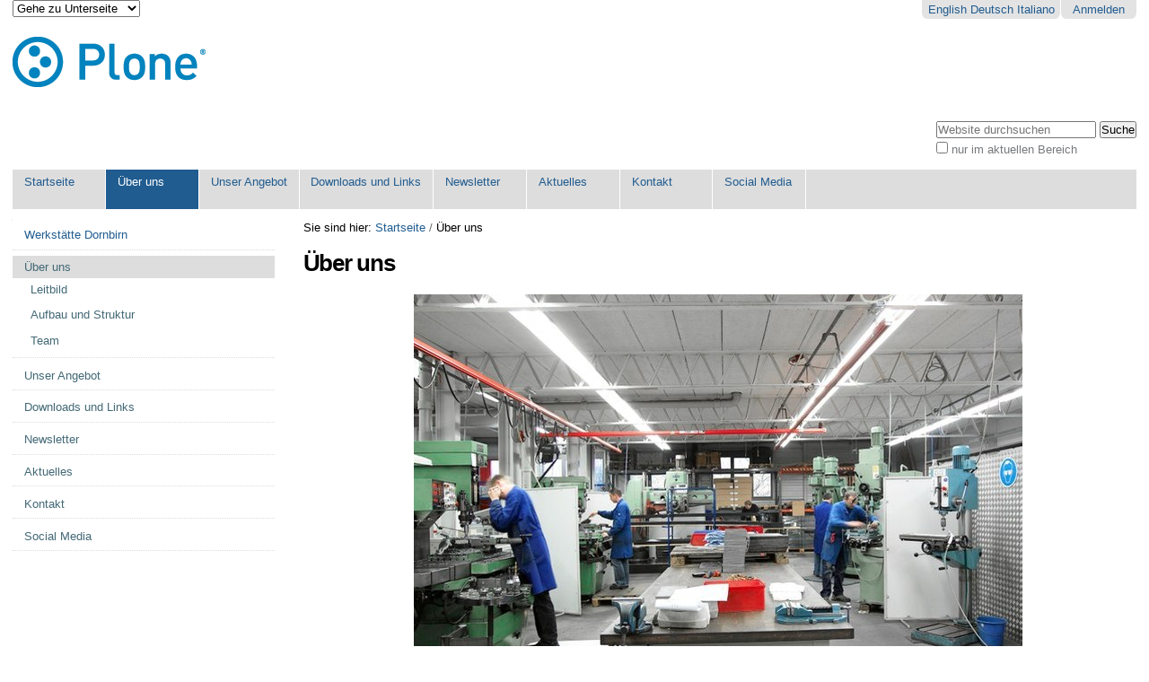

--- FILE ---
content_type: text/html;charset=utf-8
request_url: https://cms.promente-v.at/werkstaette-do/ueber-uns
body_size: 19409
content:

<!DOCTYPE html>

<html xmlns="http://www.w3.org/1999/xhtml" lang="de">

    
    
    
    
    


<head>
    <meta http-equiv="Content-Type" content="text/html; charset=utf-8" />

    
        <base href="https://cms.promente-v.at/werkstaette-do/ueber-uns/" /><!--[if lt IE 7]></base><![endif]-->
    

    
        

  
    <link rel="stylesheet" type="text/css" media="screen" href="https://cms.promente-v.at/portal_css/Sunburst%20Theme/reset-cachekey-5a5d2156d8dc24918a38bac0e9d5459b.css" />
    <link rel="stylesheet" type="text/css" href="https://cms.promente-v.at/portal_css/Sunburst%20Theme/base-cachekey-8cdf9832d50d22e8a40efa48ed69bb5d.css" />
        <!--[if lt IE 8]>    
    
    <link rel="stylesheet" type="text/css" media="screen" href="https://cms.promente-v.at/portal_css/Sunburst%20Theme/IEFixes-cachekey-7da7915938284a29ae311b422e7a3d93.css" />
        <![endif]-->
    
    <link rel="stylesheet" type="text/css" media="screen" href="https://cms.promente-v.at/portal_css/Sunburst%20Theme/raptus.article-cachekey-db04106e6b42d099c9bfab1853d80266.css" />
    <link rel="stylesheet" type="text/css" href="https://cms.promente-v.at/portal_css/Sunburst%20Theme/raptus.article.imageslider-cachekey-3a008e49b295df586fb4c92bba9963ac.css" />

  
  
    <script type="text/javascript" src="https://cms.promente-v.at/portal_javascripts/Sunburst%20Theme/resourceplone.app.jquery-cachekey-4f6a84047055be7559f7358151406dcf.js"></script>
    <script type="text/javascript" src="https://cms.promente-v.at/portal_javascripts/Sunburst%20Theme/nodeutilities-cachekey-10f953b8eb27b3e8a48d72504d37a171.js"></script>
    <script type="text/javascript" src="https://cms.promente-v.at/portal_javascripts/Sunburst%20Theme/resourceiframe-cachekey-e4e4d950bad2678cfb281d3b244647f7.js"></script>
    <script type="text/javascript" src="https://cms.promente-v.at/portal_javascripts/Sunburst%20Theme/resourceplone.formwidget.autocompletejquery.autocomplete.min-cachekey-0b5c5611705d26f70e420f02dcd35d27.js"></script>
    <script type="text/javascript" src="https://cms.promente-v.at/portal_javascripts/Sunburst%20Theme/resourceraptus.article.imageslider-cachekey-8680a96eabdb3e09f951f10fc073c39f.js"></script>


<title>Über uns &mdash; Werkstätte Dornbirn</title>
        
    <link rel="canonical" href="https://cms.promente-v.at/werkstaette-do/ueber-uns" />

    <link rel="shortcut icon" type="image/x-icon" href="https://cms.promente-v.at/favicon.ico" />
    <link rel="apple-touch-icon" href="https://cms.promente-v.at/touch_icon.png" />


<script type="text/javascript">
        jQuery(function($){
            if (typeof($.datepicker) != "undefined"){
              $.datepicker.setDefaults(
                jQuery.extend($.datepicker.regional['de'],
                {dateFormat: 'dd.mm.yy'}));
            }
        });
        </script>




    <link rel="search" href="https://cms.promente-v.at/@@search" title="Website durchsuchen" />



        
        
        
        
        

        <meta name="viewport" content="width=device-width, initial-scale=0.6666, maximum-scale=1.0, minimum-scale=0.6666" />
        <meta name="generator" content="Plone - http://plone.org" />
    
</head>

<body data-portal-url="https://cms.promente-v.at" class="template-view portaltype-article site-werkstaette-do section-ueber-uns userrole-anonymous" dir="ltr" data-base-url="https://cms.promente-v.at/werkstaette-do/ueber-uns">

<div id="visual-portal-wrapper">

        <div id="portal-top" class="row">
<div class="cell width-full position-0">
            <div id="portal-header">
    <p class="hiddenStructure">
  <a accesskey="2" href="https://cms.promente-v.at/werkstaette-do/ueber-uns#content">Direkt zum Inhalt</a> |

  <a accesskey="6" href="https://cms.promente-v.at/werkstaette-do/ueber-uns#portal-globalnav">Direkt zur Navigation</a>
</p>

<div id="portal-personaltools-wrapper">

<p class="hiddenStructure">Benutzerspezifische Werkzeuge</p>



<ul class="actionMenu deactivated" id="portal-personaltools">
  <li id="anon-personalbar">
    
        <a href="https://cms.promente-v.at/werkstaette-do/login" id="personaltools-login">Anmelden</a>
    
  </li>
</ul>

</div>


<ul id="portal-languageselector">
    
    <li class="language-en">
        <a href="https://cms.promente-v.at/werkstaette-do/ueber-uns/switchLanguage?set_language=en" title="English">English</a>
    </li>
    
    
    <li class="currentLanguage language-de">
        <a href="https://cms.promente-v.at/werkstaette-do/ueber-uns/switchLanguage?set_language=de" title="Deutsch">Deutsch</a>
    </li>
    
    
    <li class="language-it">
        <a href="https://cms.promente-v.at/werkstaette-do/ueber-uns/switchLanguage?set_language=it" title="Italiano">Italiano</a>
    </li>
    
</ul>



  <form action="." id="lineageSelectionForm">
    <select id="lineageSelection" name="lineageSelection" onchange="javascript:window.location=form.lineageSelection.options[form.lineageSelection.selectedIndex].value">
      <option value="">Gehe zu Unterseite</option>
      <option value="https://cms.promente-v.at">pro mente Vorarlberg</option>
      <option value="https://cms.promente-v.at/jugend">Startseite</option>
      <option value="https://cms.promente-v.at/volldampf">Volldampf</option>
      <option value="https://cms.promente-v.at/werkstaette-do">Werkstätte Dornbirn</option>
    </select>
  </form>


<a id="portal-logo" title="Werkstätte Dornbirn" accesskey="1" href="https://cms.promente-v.at/werkstaette-do">
    <img src="https://cms.promente-v.at/logo.png" alt="pro mente Vorarlberg" title="pro mente Vorarlberg" height="56" width="215" /></a>

<div id="portal-searchbox">

    <form id="searchGadget_form" action="https://cms.promente-v.at/werkstaette-do/@@search">

        <div class="LSBox">
        <label class="hiddenStructure" for="searchGadget">Website durchsuchen</label>

        <input name="SearchableText" type="text" size="18" title="Website durchsuchen" placeholder="Website durchsuchen" accesskey="4" class="searchField" id="searchGadget" />

        <input class="searchButton" type="submit" value="Suche" />

        <div class="searchSection">
            <input id="searchbox_currentfolder_only" class="noborder" type="checkbox" name="path" value="/Plone/werkstaette-do/ueber-uns" />
            <label for="searchbox_currentfolder_only" style="cursor: pointer">nur im aktuellen Bereich</label>
        </div>

        <div class="LSResult" id="LSResult"><div class="LSShadow" id="LSShadow"></div></div>
        </div>
    </form>

    <div id="portal-advanced-search" class="hiddenStructure">
        <a href="https://cms.promente-v.at/werkstaette-do/@@search" accesskey="5">Erweiterte Suche…</a>
    </div>

</div>


    <p class="hiddenStructure">Sektionen</p>

    <ul id="portal-globalnav"><li id="portaltab-index_html" class="plain"><a href="https://cms.promente-v.at/werkstaette-do" title="">Startseite</a></li><li id="portaltab-ueber-uns" class="selected"><a href="https://cms.promente-v.at/werkstaette-do/ueber-uns" title="">Über uns</a></li><li id="portaltab-unser-angebot-1" class="plain"><a href="https://cms.promente-v.at/werkstaette-do/unser-angebot-1" title="">Unser Angebot</a></li><li id="portaltab-downloads" class="plain"><a href="https://cms.promente-v.at/werkstaette-do/downloads" title="">Downloads und Links</a></li><li id="portaltab-newsletter" class="plain"><a href="https://cms.promente-v.at/werkstaette-do/newsletter" title="">Newsletter</a></li><li id="portaltab-aktuelles" class="plain"><a href="https://cms.promente-v.at/werkstaette-do/aktuelles" title="">Aktuelles</a></li><li id="portaltab-kontakt" class="plain"><a href="https://cms.promente-v.at/werkstaette-do/kontakt" title="">Kontakt</a></li><li id="portaltab-social-media" class="plain"><a
    href="https://cms.promente-v.at/werkstaette-do/social-media" title="Links:">Social Media</a></li></ul>


</div>

</div>
        </div>
    <div id="portal-columns" class="row">

        <div id="portal-column-content" class="cell width-3:4 position-1:4">

            <div id="viewlet-above-content"><div id="portal-breadcrumbs">

    <span id="breadcrumbs-you-are-here">Sie sind hier:</span>
    <span id="breadcrumbs-home">
        <a href="https://cms.promente-v.at/werkstaette-do">Startseite</a>
        <span class="breadcrumbSeparator">
            /
            
        </span>
    </span>
    <span id="breadcrumbs-1" dir="ltr">
        
            
            
            <span id="breadcrumbs-current">Über uns</span>
         
    </span>

</div>
</div>

            
                <div class="">

                    

                    

    <dl class="portalMessage info" id="kssPortalMessage" style="display:none">
        <dt>Info</dt>
        <dd></dd>
    </dl>



                    
                        <div id="content">

                            

                            
    

        


        <h1 class="documentFirstHeading"> 
            
        <span class="" id="parent-fieldname-title-2000970940534ca98961b52915c074a5">
            Über uns
        </span>
    
        </h1>

        


        <p class="documentDescription">
            
        <span class="" id="parent-fieldname-description-2000970940534ca98961b52915c074a5">
            
        </span>
    
        </p>

        

  <div class="teaser component componentFull teaser-full">
    
      <img src="https://cms.promente-v.at/werkstaette-do/ueber-uns/@@images/e9ff77f1-b341-4e96-829f-a837747c5443.jpeg" alt="Über uns" />
    
    
  </div>
  


        

        
          
        <div class="" id="parent-fieldname-text-2000970940534ca98961b52915c074a5">
            <div id="parent-fieldname-text-6ee804ae111345ecb16c1e3b0c673fa0">
<p><span>Regelmäßige Arbeit trägt wesentlich zur Stabilisierung der Lebenssituation bei.<br /><br />In den Werkstätten werden Menschen mit seelischer Erkrankung unter fachlicher Betreuung wieder schrittweise auf den Arbeitsmarkt vorbereitet. Diese Einbindung sowie die Strukturierung des Alltags verbessern die Lebensqualität deutlich.<br /><br />Die Werkstätten von pro mente Vorarlberg sind in Form einer gemeinnützigen GmbH organisiert. Aufgaben der Werkstätten sind Schaffung, Organisation und Bereitstellung von sozialtherapeutisch geeigneten Beschäftigungs- und Arbeitsmöglichkeiten mit dem Ziel der beruflichen Rehabilitation.<br /><br /></span></p>
<div class="visualClear">
<table class="invisible">
<tbody>
<tr>
<td>
<div class="visualClear"><img src="https://cms.promente-v.at/werkstaette-do/ueber-uns/LogoBild.JPG/@@images/e8a6eca9-3083-45ec-89ea-1f93dc9b0bb1.jpeg" title="" height="76" width="139" alt="" class="image-inline" /></div>
</td>
<td><br />Die Werkstätten werden durch das Arbeitsmarktservice Vorarlberg und das Land Vorarlberg gefördert.</td>
</tr>
</tbody>
</table>
</div>
</div>
<p><img src="https://cms.promente-v.at/werkstaette-do/ueber-uns/sozialfonds.jpg/@@images/8754c682-098c-4b08-99b1-ab319a7cd2e1.jpeg" title="" height="44" width="159" alt="" class="image-inline" /></p>
<p><br />Die Werkstätten sind ein Projekt der pro mente Vorarlberg Werkstätten GmbH.<br />Ein Unternehmen der pro mente Vorarlberg GmbH. pro mente Vorarlberg ist Mitglied der pro mente Austria.</p>
            
        </div>
    
        
    
        

  

  

  <ul class="visualNoMarker manageableList listing listing-columns columns">
    
    <li class="component first odd">
      
    
  
      
      <div class="component img">
        <a href="https://cms.promente-v.at/werkstaette-do/ueber-uns/leitbild" title="Leitbild">
        
          <img src="https://cms.promente-v.at/werkstaette-do/ueber-uns/leitbild/@@images/e5061abe-2e74-43ab-9069-c5b31a9cad4a.jpeg" alt="Leitbild" />
          
         
        </a>
      </div>
      <h2>
      
        <a href="https://cms.promente-v.at/werkstaette-do/ueber-uns/leitbild">Leitbild</a>
      
      </h2>
      
      
    </li>
    
    
    <li class="component even">
      
    
  
      
      <div class="component img">
        <a href="https://cms.promente-v.at/werkstaette-do/ueber-uns/was-machen-wir" title="Aufbau und Struktur">
        
          <img src="https://cms.promente-v.at/werkstaette-do/ueber-uns/was-machen-wir/@@images/d700a9b8-67a3-4345-ace5-21ae12269160.jpeg" alt="Aufbau und Struktur" />
          
         
        </a>
      </div>
      <h2>
      
        <a href="https://cms.promente-v.at/werkstaette-do/ueber-uns/was-machen-wir">Aufbau und Struktur</a>
      
      </h2>
      
      
    </li>
    
    
    <li class="component last odd">
      
    
  
      
      <div class="component img">
        <a href="https://cms.promente-v.at/werkstaette-do/ueber-uns/team" title="Team">
        
          <img src="https://cms.promente-v.at/werkstaette-do/ueber-uns/team/@@images/18cfd87f-2420-4263-83d3-df9f560ebe77.jpeg" alt="Team" />
          
         
        </a>
      </div>
      <h2>
      
        <a href="https://cms.promente-v.at/werkstaette-do/ueber-uns/team">Team</a>
      
      </h2>
      
      
    </li>
    
  </ul>

  




    <div class="visualClear"><!-- --></div>

    <div class="documentActions">
        

        

    </div>




    

                        </div>
                    

                    
                </div>
            

            <div id="viewlet-below-content">





</div>
        </div>

        
        <div id="portal-column-one" class="cell width-1:4 position-0">
            
                
<div class="portletWrapper" data-portlethash="706c6f6e652e6c656674636f6c756d6e0a636f6e746578740a2f506c6f6e650a6e617669676174696f6e" id="portletwrapper-706c6f6e652e6c656674636f6c756d6e0a636f6e746578740a2f506c6f6e650a6e617669676174696f6e">
<dl class="portlet portletNavigationTree">

    <dt class="portletHeader hiddenStructure">
        <span class="portletTopLeft"></span>
        <a href="https://cms.promente-v.at/werkstaette-do/sitemap" class="tile">Navigation</a>
        <span class="portletTopRight"></span>
    </dt>

    <dd class="portletItem lastItem">
        <ul class="navTree navTreeLevel0">
            <li class="navTreeItem navTreeTopNode nav-section-werksta-tte-dornbirn">
                <div>
                   <a href="https://cms.promente-v.at/werkstaette-do" class="contenttype-folder" title="">
                   
                   
                   Werkstätte Dornbirn
                   </a>
                </div>
            </li>
            



<li class="navTreeItem visualNoMarker navTreeCurrentNode navTreeFolderish section-ueber-uns">

    


        <a href="https://cms.promente-v.at/werkstaette-do/ueber-uns" class="state-published navTreeCurrentItem navTreeCurrentNode navTreeFolderish contenttype-article" title="">
            
            <span>Über uns</span>
        </a>

        
            <ul class="navTree navTreeLevel1">
                



<li class="navTreeItem visualNoMarker navTreeFolderish section-leitbild">

    


        <a href="https://cms.promente-v.at/werkstaette-do/ueber-uns/leitbild" class="state-published navTreeFolderish contenttype-article" title="">
            
            <span>Leitbild</span>
        </a>

        

    
</li>


<li class="navTreeItem visualNoMarker navTreeFolderish section-was-machen-wir">

    


        <a href="https://cms.promente-v.at/werkstaette-do/ueber-uns/was-machen-wir" class="state-published navTreeFolderish contenttype-article" title="">
            
            <span>Aufbau und Struktur</span>
        </a>

        

    
</li>


<li class="navTreeItem visualNoMarker navTreeFolderish section-team">

    


        <a href="https://cms.promente-v.at/werkstaette-do/ueber-uns/team" class="state-published navTreeFolderish contenttype-article" title="">
            
            <span>Team</span>
        </a>

        

    
</li>




            </ul>
        

    
</li>


<li class="navTreeItem visualNoMarker navTreeFolderish section-unser-angebot-1">

    


        <a href="https://cms.promente-v.at/werkstaette-do/unser-angebot-1" class="state-published navTreeFolderish contenttype-article" title="">
            
            <span>Unser Angebot</span>
        </a>

        

    
</li>


<li class="navTreeItem visualNoMarker navTreeFolderish section-downloads">

    


        <a href="https://cms.promente-v.at/werkstaette-do/downloads" class="state-published navTreeFolderish contenttype-article" title="">
            
            <span>Downloads und Links</span>
        </a>

        

    
</li>


<li class="navTreeItem visualNoMarker navTreeFolderish section-newsletter">

    


        <a href="https://cms.promente-v.at/werkstaette-do/newsletter" class="state-published navTreeFolderish contenttype-article" title="">
            
            <span>Newsletter</span>
        </a>

        

    
</li>


<li class="navTreeItem visualNoMarker navTreeFolderish section-aktuelles">

    


        <a href="https://cms.promente-v.at/werkstaette-do/aktuelles" class="state-published navTreeFolderish contenttype-article" title="">
            
            <span>Aktuelles</span>
        </a>

        

    
</li>


<li class="navTreeItem visualNoMarker navTreeFolderish section-kontakt">

    


        <a href="https://cms.promente-v.at/werkstaette-do/kontakt" class="state-published navTreeFolderish contenttype-article" title="">
            
            <span>Kontakt</span>
        </a>

        

    
</li>


<li class="navTreeItem visualNoMarker navTreeFolderish section-social-media">

    


        <a href="https://cms.promente-v.at/werkstaette-do/social-media" class="state-published navTreeFolderish contenttype-article" title="Links:">
            
            <span>Social Media</span>
        </a>

        

    
</li>




        </ul>
        <span class="portletBottomLeft"></span>
        <span class="portletBottomRight"></span>
    </dd>
</dl>

</div>




            
        </div>

        
        
    </div>


    <div id="portal-footer-wrapper" class="row">
        <div class="cell width-full position-0">
            <div id="portal-footer">
          <p>
               <a href="http://plone.org">Plone<sup>&reg;</sup> Open Source Content Management System</a> <abbr title="Copyright">&copy;</abbr> 2000-2025 <a href="http://plone.org/foundation">Plone Foundation</a> und Freunde.

               Lizensiert unter der <a href="http://creativecommons.org/licenses/GPL/2.0/">GNU-GPL-Lizenz</a>.
          </p>

</div>

<div id="portal-colophon">
<div class="colophonWrapper">
<ul>
  <li>
    <a href="http://plone.org" title="Diese Website wird mit dem Open-Source Content-Management-System Plone betrieben.">Powered by Plone & Python</a>
  </li>
</ul>
</div>
</div>

<ul id="portal-siteactions">

    <li id="siteaction-sitemap"><a href="https://cms.promente-v.at/werkstaette-do/sitemap" accesskey="3" title="Übersicht">Übersicht</a></li>
    <li id="siteaction-accessibility"><a href="https://cms.promente-v.at/werkstaette-do/accessibility-info" accesskey="0" title="Barrierefreiheit">Barrierefreiheit</a></li>
    <li id="siteaction-contact"><a href="https://cms.promente-v.at/werkstaette-do/contact-info" accesskey="9" title="Kontakt">Kontakt</a></li>
    <li id="siteaction-impressum"><a href="https://cms.promente-v.at/werkstaette-do/impressum" accesskey="" title="Impressum">Impressum</a></li>
</ul>


        </div>
    </div>



</div>
</body>
</html>




--- FILE ---
content_type: text/css;charset=utf-8
request_url: https://cms.promente-v.at/portal_css/Sunburst%20Theme/raptus.article.imageslider-cachekey-3a008e49b295df586fb4c92bba9963ac.css
body_size: 2119
content:

/* - raptus.article.imageslider.css - */
@media screen {
/* https://cms.promente-v.at/portal_css/raptus.article.imageslider.css?original=1 */
/* */
/* */
/* */
/* */
/* */
/* */
/* */
/* */
.scrollable {
position: relative;
overflow: hidden;
}
.scrollable ul.items {
width: 20000em;
position: absolute;
clear: both;
}
.scrollable .items li {
position: relative;
display: block;
float: left;
}
.scrollable .items li img {
max-width: 100%;
}
/* */
.imageSliderTeaser {
max-width: 100%;
width: 480px;
}
#content .scrollable ul.items {
list-style-type: none;
margin-left: 0;
left: 0;
}
.scrollable .items li .caption {
display: block;
position: absolute;
bottom: 0;
width: 100%;
z-index: 1000;
background-color: rgba(40, 40, 40, 0.7);
}
.scrollable .items li .caption span {
display: block;
padding: 0.5em;
text-align: right;
color: #fff;
}
.scrollable .items li .caption span.title {
font-weight: bold;
}
.scrollable .items li span.img {
overflow:hidden;
display:block;
}
.navi {
height: 20px;
text-align: center;
}
.navi a {
width: 5px;
height: 5px;
border: 1px solid #75AD0A !important;
float: left;
display: block;
margin: 3px;
font-size: 1px;
}
.navi a.active {
border-color: #205C90 !important;
background: #205C90;
}
/* */
}


/* - ++theme++promente/css/cms.css - */
/* https://cms.promente-v.at/portal_css/++theme++promente/css/cms.css?original=1 */
.mceContentBody .contactBox {
display: block;
background: #f3f3f3;
border: 1px solid #8b8d8e;
padding: 10px;
width: 216px;
margin-bottom: 1em;
}
.mceContentBody .contactBox .mailLink a.email-link:after {
content: " @ \2709";
}
.mceContentBody div.faqContent,
.mceContentBody div.contactBoxWrapper {
background: #f3f3f3;
border: 1px dotted #8b8d8e;
padding: 10px;
width: 100%;
margin: 1em 0;
}
#content .mailLink a.email-link:after {
content: " @ \2709";
}
#content .imageSliderTeaser {
width: 100%;
}
#content .flexslider {
margin-bottom: 10px;
}
#content .flexslider .caption {
color: #8b8d8e;
margin-top: 3px;
font-weight: 300;
}
#content .flexslider .slides .manage {
right: auto;
left: 0;
}
#content .flexslider .slides .manage img {
width: auto;
}


/* - ploneCustom.css - */
@media all {
/* https://cms.promente-v.at/portal_css/ploneCustom.css?original=1 */
/* */
/* */
/* */
/* */
/* */
/* */

}



--- FILE ---
content_type: application/x-javascript;charset=utf-8
request_url: https://cms.promente-v.at/portal_javascripts/Sunburst%20Theme/resourceraptus.article.imageslider-cachekey-8680a96eabdb3e09f951f10fc073c39f.js
body_size: 1459
content:

/* - ++resource++raptus.article.imageslider.js - */
// https://cms.promente-v.at/portal_javascripts/++resource++raptus.article.imageslider.js?original=1
if(!window.console){console={};console.log=function(){}}
var raptus=raptus||{};(function($){raptus.imageslider=(function(){var DEBUG=true;var api=null;var log=function(data){if(DEBUG){console.log("imageslider",data)}};var resizeScrollable=function(scrollable){var scrollableWidth=scrollable.width();scrollable.find('li').css('width',scrollableWidth);
function thisHeight(){return $(this).height()}
var bannerHeight=Math.max.apply(Math,scrollable.find('li').map(thisHeight))
scrollable.css('height',bannerHeight);var currentSlide=api.getIndex();api.seekTo(currentSlide,50)};var initScrollable=function(slider,autoscroll){if(typeof interval==='undefined'){interval=1000}
var scrollable=slider.find('.scrollable');api=scrollable.scrollable().data('scrollable');seekScrollable();resizeScrollable(scrollable);slider.resize(function(){resizeScrollable(scrollable)});scrollable.navigator();if(autoscroll&&(api.getSize()>1)){log("more than one item and autoscrolling activated");api.getConf()['circular']=true;scrollable.autoscroll(autoscroll)}
return api};var seekScrollable=function(){var hash=null;if(window.location.hash&&api!=null){var hash=window.location.hash.substring(1);console.log('got positional argument for scollable: '+hash)} else{return}
var pos=parseInt(hash.replace(/slide-([0-9]*)\S*/,'$1'));api.seekTo(pos-1,0)}
var init=function(){};return{init:init,initScrollable:initScrollable}}());$(function(){raptus.imageslider.init()})})(jQuery);


--- FILE ---
content_type: application/x-javascript;charset=utf-8
request_url: https://cms.promente-v.at/portal_javascripts/Sunburst%20Theme/resourceiframe-cachekey-e4e4d950bad2678cfb281d3b244647f7.js
body_size: 260
content:

/* - ++resource++iframe.js - */
// https://cms.promente-v.at/portal_javascripts/++resource++iframe.js?original=1
function calcHeight(){var iframe=document.getElementById('editskinswitcher-preview');if(iframe){var iframeWin=iframe.contentWindow||iframe.contentDocument.parentWindow;if(iframeWin.document.body){iframe.height=iframeWin.document.documentElement.scrollHeight||iframeWin.document.body.scrollHeight}}}

